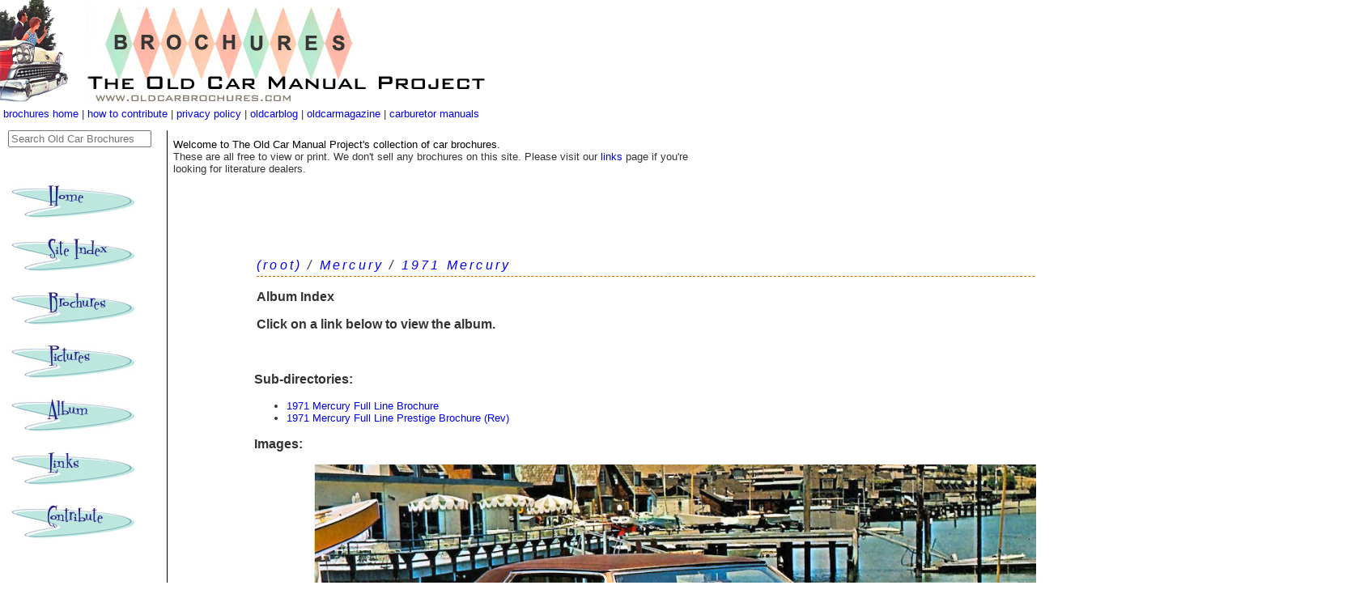

--- FILE ---
content_type: text/html
request_url: https://www.oldcarbrochures.com/static/NA/Mercury/1971%20Mercury/index.html
body_size: 2638
content:
<!doctype html>
<html>
<head>
	<meta charset="utf-8">
	<meta http-equiv="X-UA-Compatible" content="IE=edge">
	<meta name="viewport" content="width=device-width, initial-scale=1.0">
   
   <title>1971 Mercury Brochures</title>
   <link href="https://oldcarbrochures.com/css/10style.css" rel="stylesheet" type="text/css">
<script async src="https://pagead2.googlesyndication.com/pagead/js/adsbygoogle.js?client=ca-pub-1753017650679806"
     crossorigin="anonymous"></script>
</head>
   
<style type="text/css">
   
#horiznavbar {
	position:absolute;
	width:883px;
	height:23px;
	z-index:10;
	top: 133px;
	left: 4px;
}
#headerbox {
	position:absolute;
	width:1600px;
	height:160px;
	z-index:1;
	left: 0px;
	top: 0px;
}
#leftnavbox {
	position:absolute;
	width:200px;
	height:368px;
	z-index:2;
	left: 0px;
	top: 160px;
}
#conbtentbox {
	position:absolute;
	width:1147px;
	height:371px;
	z-index:3;
	left: 310px;
	top: 300px;
	padding-left: 4px;
}
#LeftNavContainer {
	position:absolute;
	width:196px;
	height:1200px;
	z-index:8;	
	top: 161px;
	border-right-color: #000000;
	border-right-style: solid;
	border-right-width: 1px;
	padding-left: 2px;
               
}
#NewLeftNav2 {
	position:absolute;
	width:196px;
	height:1390px;
	z-index:8;
	top: 161px;
	border-right-color: #000000;
	border-right-style: solid;
	border-right-width: 1px;
	padding-left: 2px;
	
}
#leftlowerbox {
	position:absolute;
	width:200px;
	height:700px;
	z-index:1;
	top: 700px;
	left: 4px;
}
#headerrightbox {
	position:absolute;
	width:790px;
	height:145px;
	z-index:1;
	left: 900px;
	top: 11px;
}
#underheadbox {
	position:absolute;
	width:673px;
	height:128px;
	z-index:9;
	left: 210px;
	top: 163px;
	padding-left: 4px;
	padding-top: 8px;
	padding-bottom: 4px;
}
-->
   </style>
   <script type="text/javascript">
<!--
function MM_swapImgRestore() { //v3.0
  var i,x,a=document.MM_sr; for(i=0;a&&i<a.length&&(x=a[i])&&x.oSrc;i++) x.src=x.oSrc;
}
function MM_preloadImages() { //v3.0
  var d=document; if(d.images){ if(!d.MM_p) d.MM_p=new Array();
    var i,j=d.MM_p.length,a=MM_preloadImages.arguments; for(i=0; i<a.length; i++)
    if (a[i].indexOf("#")!=0){ d.MM_p[j]=new Image; d.MM_p[j++].src=a[i];}}
}

function MM_findObj(n, d) { //v4.01
  var p,i,x;  if(!d) d=document; if((p=n.indexOf("?"))>0&&parent.frames.length) {
    d=parent.frames[n.substring(p+1)].document; n=n.substring(0,p);}
  if(!(x=d[n])&&d.all) x=d.all[n]; for (i=0;!x&&i<d.forms.length;i++) x=d.forms[i][n];
  for(i=0;!x&&d.layers&&i<d.layers.length;i++) x=MM_findObj(n,d.layers[i].document);
  if(!x && d.getElementById) x=d.getElementById(n); return x;
}

function MM_swapImage() { //v3.0
  var i,j=0,x,a=MM_swapImage.arguments; document.MM_sr=new Array; for(i=0;i<(a.length-2);i+=3)
   if ((x=MM_findObj(a[i]))!=null){document.MM_sr[j++]=x; if(!x.oSrc) x.oSrc=x.src; x.src=a[i+2];}
}
//-->
</script>

<body onLoad="MM_preloadImages('https://www.oldcarmanualproject.com/05layout/HomeDown.jpg','https://www.oldcarmanualproject.com/05layout/BrochuresDown.jpg','https://www.oldcarmanualproject.com/05layout/SiteIndexDown.jpg','https://www.oldcarmanualproject.com/05layout/PicturesDown.jpg','https://www.oldcarmanualproject.com/05layout/AlbumDown.jpg','https://www.oldcarmanualproject.com/05layout/LinksDown.jpg','https://www.oldcarmanualproject.com/05layout/ContributeDown.jpg')">
<!--header follows-->
<div id="headerbox"><img src="https://oldcarbrochures.com/10layout/brochuresheader240607.jpg" alt="The Old Car Manual Project brochure gallery" width="606" height="129">
  <div id="underheaderbox"></div>
  <div id="headerrightbox">
    </div>
</div>
<!--header ends-->
<div id="LeftNavContainer"><div>
	<form method="get" id="search" class="navbar-text" type="text" action="https://duckduckgo.com/">

	<input type="hidden" name="sites" value="oldcarbrochures.com"/>
	<input type="hidden" name="k8" value="#444444"/>
	<input type="hidden" name="k9" value="#D51920"/>
	<input type="hidden" name="kt" value="h"/>
	<input type="text" name="q" maxlength="255" placeholder="Search Old Car Brochures"/>
	<input type="submit" value="DuckDuckGo Search" style="visibility: hidden;" />
	</form>
</div>


  <div align="center">
    <h1 align="left"><a href="https://www.oldcarmanualproject.com" onMouseOut="MM_swapImgRestore()" onMouseOver="MM_swapImage('HomeButton','','https://www.oldcarmanualproject.com/05layout/HomeDown.jpg',1)"><img src="https://oldcarmanualproject.com/05layout/HomeUp.jpg" name="HomeButton" width="159" height="59" border="0" id="HomeButton" /></a><a href="https://www.oldirononline.com" onMouseOut="MM_swapImgRestore()" onMouseOver="MM_swapImage('SiteIndex','','https://www.oldcarmanualproject.com/05layout/SiteIndexDown.jpg',1)"><img src="https://oldcarmanualproject.com/05layout/SiteIndexUp.jpg" alt="Got to main tocmp index" name="SiteIndex" width="159" height="59" border="0" id="SiteIndex" /></a><br />
        <a href="https://www.oldcarbrochures.com" onMouseOut="MM_swapImgRestore()" onMouseOver="MM_swapImage('BrochuresButton','','https://www.oldcarmanualproject.com/05layout/BrochuresDown.jpg',1)"><img src="https://oldcarmanualproject.com/05layout/BrochuresUp.jpg" alt="Go to brochures home page" name="brochuresButton" width="159" height="59" border="0" id="brochuresButton" /><br />
        </a><a href="https://www.oldcaradvertising.com/index.html" onMouseOut="MM_swapImgRestore()" onMouseOver="MM_swapImage('PixButton','','https://www.oldcarmanualproject.com/05layout/PicturesDown.jpg',1)"><img src="https://oldcarmanualproject.com/05layout/PicturesUp.jpg" name="PixButton" width="159" height="59" border="0" id="PixButton" /><br />
        </a><a href="https://www.oldcarmanualproject.com/album/index.html" onMouseOut="MM_swapImgRestore()" onMouseOver="MM_swapImage('AlbumButton','','https://www.oldcarmanualproject.com/05layout/AlbumDown.jpg',1)"><img src="https://oldcarmanualproject.com/05layout/AlbumUp.jpg" name="AlbumButton" width="159" height="59" border="0" id="AlbumButton" /></a><a href="https://www.oldcaradvertising.com/index.html" onMouseOut="MM_swapImgRestore()" onMouseOver="MM_swapImage('PixButton','','https://www.oldcarmanualproject.com/05layout/PicturesDown.jpg',1)"> </a><a href="https://www.oldcarbrochures.com" onMouseOut="MM_swapImgRestore()" onMouseOver="MM_swapImage('BrochuresButton','','https://www.oldcarmanualproject.com/05layout/BrochuresDown.jpg',1)"> </a><a href="https://www.oldirononline.com/html/links.htm" onMouseOut="MM_swapImgRestore()" onMouseOver="MM_swapImage('LinksButton','','https://www.oldcarmanualproject.com/05layout/LinksDown.jpg',1)"><img src="https://oldcarmanualproject.com/05layout/LinksUp.jpg" name="LinksButton" width="159" height="59" border="0" id="LinksButton" /><br />
      </a><a href="https://oldcarmanualproject.com/html/about.htm" onMouseOut="MM_swapImgRestore()" onMouseOver="MM_swapImage('ContributeButton','','https://www.oldcarmanualproject.com/05layout/ContributeDown.jpg',1)"><img src="https://oldcarmanualproject.com/05layout/ContributeUp.jpg" name="ContributeButton" width="159" height="59" border="0" id="ContributeButton" /></a></h1>
  </div>
  <div id="leftlowerbox"></div>
  <br>
</div>
<div id="conbtentbox"><table class="toptable dirtop"><tr><td width="1026">
<p class="toptitle"><a href="../../dirindex.html">(root)</a>
 / 
<a href="../dirindex.html">Mercury</a>
 / 
<a href="index.html">1971 Mercury</a></p>
<p class="midtitle"> Album Index</p>

<p class="topsubtitle">Click on a link  below to view the album.</p></td></tr></table>

<div class="mininav">
<a href="../../dirindex.html">Back to album root</a> 
</div>

<p class="midtitle">Sub-directories:</p>
<ul>
  <li><a href="1971 Mercury Full Line Brochure/index1.html">1971 Mercury Full Line Brochure</a></li>
  <li><a href="1971 Mercury Full Line Prestige Brochure (Rev)/index1.html">1971 Mercury Full Line Prestige Brochure (Rev)</a></li>
</ul>
<p>


<p class="midtitle">Images:</p><center>
<a href="../1940_Mercury/1940 Mercury.html">
<img src="1971 Mercury.jpg" width="1000" height="473" alt="1940 Mercury" ></a>
</center>

<p align="center"> </p></div><div id="underheadbox">
  <!-- where additional info like the owners name goes or real world pix of the car -->
  <span class="blacktext">Welcome to The Old Car Manual Project's collection of  car brochures.</span> <br>
  These are all free to view or print.  We don't sell any brochures on this site.  Please visit our <a href="https://www.oldirononline.com/html/links.htm">links</a> page if you're looking for literature dealers.<br>
  <br>
  </div><!-- horizontal text nav bar underheader --><div id="horiznavbar"><a href="https://www.oldcarbrochures.com">brochures home</a> | <a href="https://www.oldcarbrochures.com/html/contribute.html">how to contribute</a> | <a href="https://www.oldcarbrochures.com/html/privacy.html">privacy policy </a>| <a href="https://oldcarblog.com">oldcarblog</a> | <a href="https://www.oldcarmag.com">oldcarmagazine </a>|<a href="https://www.carburetormanuals.com"> carburetor manuals</a></div></body>
</html>


--- FILE ---
content_type: text/html; charset=utf-8
request_url: https://www.google.com/recaptcha/api2/aframe
body_size: 269
content:
<!DOCTYPE HTML><html><head><meta http-equiv="content-type" content="text/html; charset=UTF-8"></head><body><script nonce="R4Bl0w7xYP99C3VCdvK1uQ">/** Anti-fraud and anti-abuse applications only. See google.com/recaptcha */ try{var clients={'sodar':'https://pagead2.googlesyndication.com/pagead/sodar?'};window.addEventListener("message",function(a){try{if(a.source===window.parent){var b=JSON.parse(a.data);var c=clients[b['id']];if(c){var d=document.createElement('img');d.src=c+b['params']+'&rc='+(localStorage.getItem("rc::a")?sessionStorage.getItem("rc::b"):"");window.document.body.appendChild(d);sessionStorage.setItem("rc::e",parseInt(sessionStorage.getItem("rc::e")||0)+1);localStorage.setItem("rc::h",'1768975360595');}}}catch(b){}});window.parent.postMessage("_grecaptcha_ready", "*");}catch(b){}</script></body></html>